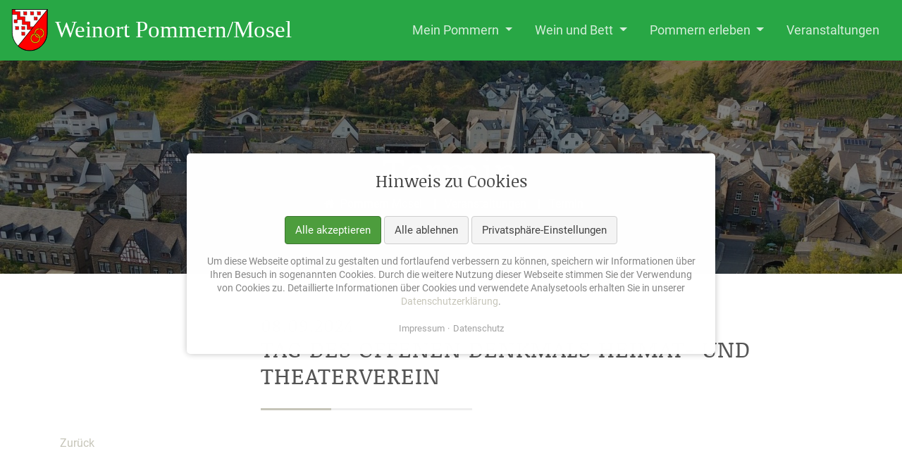

--- FILE ---
content_type: text/html; charset=UTF-8
request_url: https://www.pommern-mosel.de/veranstaltungen/termin/tag-des-offenen-denkmals-heimat-und-theaterverein.html
body_size: 4229
content:
<!DOCTYPE html>
<html lang="de">
<head>
<meta charset="UTF-8">
<title>Tag des offenen Denkmals Heimat- und Theaterverein - Pommern Mosel</title>
<base href="https://www.pommern-mosel.de/">
<meta name="robots" content="index,follow">
<meta name="description" content="">
<meta name="generator" content="Contao Open Source CMS">
<meta name="viewport" content="width=device-width, initial-scale=1">
<link rel="stylesheet" href="https://stackpath.bootstrapcdn.com/font-awesome/4.7.0/css/font-awesome.min.css"><link rel="stylesheet" href="assets/css/bootstrap.min.css,bs_style.less,colorbox.min.css,cookiebar_simpl...-8bafe871.css"><script src="assets/js/jquery.min.js,bootstrap.bundle.min.js,cookiebar.min.js-cc02864e.js"></script>
</head>
<body id="top" class="page-22 standard">
<div id="wrapper">
<header id="header">
<div class="inside">
<div class="headerTop pt-3 pl-4 pr-4">
</div>
<div class="headerBottom">
<nav class="navbar navbar-expand-lg navbar-dark bg-success fixed-top">
<a class="navbar-brand" href="https://www.pommern-mosel.de">
<img src="assets/images/d/pommern-logo-white-d0a5532c.svg" width="457" height="60" alt="" class="img-fluid">
</a>
<button class="navbar-toggler" type="button" data-toggle="collapse" data-target="#navbarSupportedContent" aria-controls="navbarSupportedContent" aria-expanded="false" aria-label="Toggle navigation">
<span class="navbar-toggler-icon"></span>
</button>
<div class="collapse navbar-collapse" id="navbarSupportedContent">
<ul class="navbar-nav ml-auto level_1">
<li class="submenu dropdown first nav-item">
<a href="mein-pommern/moselweinort-pommern.html"
title="Mein Pommern"
class="submenu dropdown-toggle first nav-link" role="button" data-toggle="dropdown" aria-haspopup="true" aria-expanded="false" itemprop="url"><span itemprop="name">Mein Pommern</span>
</a>
<div class="dropdown-menu dropdown-menu-right level_2">
<a href="mein-pommern/moselweinort-pommern.html"
title="Moselweinort Pommern"
class="first dropdown-item"  itemprop="url"><span itemprop="name">Moselweinort Pommern</span>
</a>
<a href="mein-pommern/sehenswertes-in-pommern.html"
title="Sehenswertes in Pommern"
class=" dropdown-item"  itemprop="url"><span itemprop="name">Sehenswertes in Pommern</span>
</a>
<a href="wein-und-bett/sehenswertes-in-der-umgebung.html"
title="Sehenswertes in der Umgebung"
class=" dropdown-item"  itemprop="url"><span itemprop="name">Sehenswertes in der Umgebung</span>
</a>
<a href="mein-pommern/ortwappen.html"
title="Ortwappen"
class=" dropdown-item"  itemprop="url"><span itemprop="name">Ortwappen</span>
</a>
<a href="mein-pommern/wetter-rund-um-pommern.html"
title="Wetter rund um Pommern"
class=" dropdown-item"  itemprop="url"><span itemprop="name">Wetter rund um Pommern</span>
</a>
<a href="mein-pommern/der-martberg.html"
title="Der Martberg"
class=" dropdown-item"  itemprop="url"><span itemprop="name">Der Martberg</span>
</a>
<a href="Belegungsplan_Buergerhaus.html"
title="Belegungsplan Bürgerhaus &#34;Alte Schule&#34;"
class="last dropdown-item"  itemprop="url"><span itemprop="name">Belegungsplan Bürgerhaus</span>
</a>
</div>
</li>
<li class="submenu dropdown nav-item">
<a href="wein-und-bett/wein-und-bett.html"
title="Wein und Bett"
class="submenu dropdown-toggle nav-link" role="button" data-toggle="dropdown" aria-haspopup="true" aria-expanded="false" itemprop="url"><span itemprop="name">Wein und Bett</span>
</a>
<div class="dropdown-menu dropdown-menu-right level_2">
<a href="wein-und-bett/wein-und-bett.html"
title="Wein und Bett"
class="first dropdown-item"  itemprop="url"><span itemprop="name">Wein und Bett</span>
</a>
<a href="wein-und-bett/freizeit.html"
title="Freizeit"
class=" dropdown-item"  itemprop="url"><span itemprop="name">Freizeit</span>
</a>
<a href="wein-und-bett/wandern.html"
title="Wandern"
class="last dropdown-item"  itemprop="url"><span itemprop="name">Wandern</span>
</a>
</div>
</li>
<li class="submenu dropdown nav-item">
<a href="pommern-erleben.html"
title="Pommern erleben"
class="submenu dropdown-toggle nav-link" role="button" data-toggle="dropdown" aria-haspopup="true" aria-expanded="false" itemprop="url"><span itemprop="name">Pommern erleben</span>
</a>
<div class="dropdown-menu dropdown-menu-right level_2">
<a href="pommern-erleben/gewerbetreibende.html"
title="Gewerbetreibende"
class="first dropdown-item"  itemprop="url"><span itemprop="name">Gewerbetreibende</span>
</a>
<a href="pommern-erleben/vereine.html"
title="Vereine"
class="last dropdown-item"  itemprop="url"><span itemprop="name">Vereine</span>
</a>
</div>
</li>
<li class="trail last nav-item">
<a href="veranstaltungen.html"
title="Veranstaltungen"
class="trail last nav-link"  itemprop="url"><span itemprop="name">Veranstaltungen</span>
</a>
</li>
</ul>
</div>
</nav>
</div>            </div>
</header>
<div id="container">
<main id="main">
<div class="inside">
<div class="mod_article block" id="article-21">
<div class="ce_bsContainerStart  jumbotron jumbotron-fluid block">
<div class="ce_image block">
<figure class="image_container">
<picture>
<source srcset="assets/images/6/AMDT3101_klein-4261842b.jpg 1x, assets/images/4/AMDT3101_klein-b59adcef.jpg 1.501x, assets/images/8/AMDT3101_klein-3b4e3811.jpg 2x" media="(max-width: 767px)" width="767" height="510">
<img src="assets/images/7/AMDT3101_klein-bd1d30be.jpg" width="1920" height="500" alt="" class="img-fluid">
</picture>
</figure>
</div>
<div class="ce_bsContainerStart  jumbotron-textbox block">
<h1 class="ce_headline  display-4 text-center">
Termin</h1>
<!-- indexer::stop -->
<div class="mod_breadcrumb block">
<ul>
<li class="first"><a href="./" title="Pommern Mosel">Pommern Mosel</a></li>
<li><a href="veranstaltungen.html" title="Veranstaltungen">Veranstaltungen</a></li>
<li class="active last">Termin</li>
</ul>
</div>
<!-- indexer::continue -->
</div></div><div class="ce_bsContainerStart pt-5 pb-5 container block">
<div class="mod_eventreader block">
<div class="event layout_full block bygone" itemscope itemtype="http://schema.org/Event">
<div class="row">
<div class="col-md-3">
</div>
<div class="col-md-9">
<h2 itemprop="name">
<small class="info"><time datetime="2024-09-08" itemprop="startDate">08.09.2024</time></small>
Tag des offenen Denkmals Heimat- und Theaterverein</h2>
</div>
</div>
</div>
<!-- indexer::stop -->
<p class="back"><a href="javascript:history.go(-1)" title="Zurück">Zurück</a></p>
<!-- indexer::continue -->
</div>
</div>
</div>
</div>
</main>
</div>
<footer id="footer">
<div class="inside">
<div class="footerBottom text-white-50 bg-black">
<div class="container">
<div class="row">
<div class="col-md-6 text-left">
<!-- indexer::stop -->
<nav class="mod_customnav block">
<a href="veranstaltungen/termin/tag-des-offenen-denkmals-heimat-und-theaterverein.html#skipNavigation4" class="invisible">Navigation überspringen</a>
<ul class="list-inline level_1">
<li class="first list-inline-item">
<a href="impressum.html"
title="Impressum"
class="first"  itemprop="url"><span itemprop="name">Impressum</span>
</a>
</li>
<li class=" list-inline-item">
<a href="datenschutz.html"
title="Datenschutz"
class=""  itemprop="url"><span itemprop="name">Datenschutz</span>
</a>
</li>
<li class="last list-inline-item">
<a href="kontakt.html"
title="Kontakt"
class="last"  itemprop="url"><span itemprop="name">Kontakt</span>
</a>
</li>
</ul>
<a id="skipNavigation4" class="invisible">&nbsp;</a>
</nav>
<!-- indexer::continue -->
</div>
<div class="col-md-6 text-right">
<p>2026 © <a href="https://webio-lohmann.de" title="zur Homepage von webio lohmann GbR" target="_blank">webio lohmann GbR</a></p>
</div>
</div>
</div>
</div>            </div>
</footer>
</div>
<script src="assets/jquery-ui/js/jquery-ui.min.js?v=1.13.1"></script>
<script>jQuery(function($){$(document).accordion({heightStyle:'content',header:'.toggler',collapsible:!0,create:function(event,ui){ui.header.addClass('active');$('.toggler').attr('tabindex',0)},activate:function(event,ui){ui.newHeader.addClass('active');ui.oldHeader.removeClass('active');$('.toggler').attr('tabindex',0)}})})</script>
<script src="assets/colorbox/js/colorbox.min.js?v=1.6.6"></script>
<script>jQuery(function($){$('a[data-lightbox]').map(function(){$(this).colorbox({loop:!1,rel:$(this).attr('data-lightbox'),maxWidth:'95%',maxHeight:'95%'})})})</script>
<script type="application/ld+json">
[
    {
        "@context": "https:\/\/schema.org",
        "@graph": [
            {
                "@type": "WebPage"
            },
            {
                "@id": "#\/schema\/image\/34a9b638-e332-11eb-89f4-c9e314b966d1",
                "@type": "ImageObject",
                "contentUrl": "assets\/images\/7\/AMDT3101_klein-bd1d30be.jpg"
            },
            {
                "@type": "BreadcrumbList",
                "itemListElement": [
                    {
                        "@type": "ListItem",
                        "item": {
                            "@id": ".\/",
                            "name": "Pommern Mosel"
                        },
                        "position": 1
                    },
                    {
                        "@type": "ListItem",
                        "item": {
                            "@id": "veranstaltungen.html",
                            "name": "Veranstaltungen"
                        },
                        "position": 2
                    },
                    {
                        "@type": "ListItem",
                        "item": {
                            "@id": "veranstaltungen\/termin.html",
                            "name": "Termin"
                        },
                        "position": 3
                    }
                ]
            }
        ]
    },
    {
        "@context": "https:\/\/schema.contao.org",
        "@graph": [
            {
                "@type": "Page",
                "fePreview": false,
                "groups": [],
                "noSearch": false,
                "pageId": 22,
                "protected": false,
                "title": "Tag des offenen Denkmals Heimat- und Theaterverein"
            }
        ]
    }
]
</script><!-- indexer::stop -->
<div  class="contao-cookiebar cookiebar_simple cc-middle" role="complementary" aria-describedby="cookiebar-desc">
<div class="cc-inner" aria-live="assertive" role="alert">
<div id="cookiebar-desc" class="cc-head">
<h4 style="text-align: center;">Hinweis zu Cookies<br><br></h4>                    </div>
<div class="cc-footer highlight">
<button class="cc-btn success" data-accept-all>Alle akzeptieren</button>
<button class="cc-btn deny" data-deny-all>Alle ablehnen</button>
<button class="cc-btn info" data-toggle-group>Privatsphäre-Einstellungen</button>
<div class="cc-groups toggle-group">
<div class="cc-group">
<input type="checkbox" name="group[]" id="g1" value="1" data-toggle-cookies disabled checked>
<label for="g1" class="group">Essenziell</label>
<div class="cc-cookies">
<div class="cc-cookie">
<input type="checkbox" name="cookie[]" id="c2" value="2" disabled checked>
<label for="c2" class="cookie">Contao HTTPS CSRF Token</label>
<p>Schützt vor Cross-Site-Request-Forgery Angriffen.</p>                                                                                    <div class="cc-cookie-info">
<div><span>Speicherdauer:</span> Dieses Cookie bleibt nur für die aktuelle Browsersitzung bestehen.</div>
</div>
</div>
<div class="cc-cookie">
<input type="checkbox" name="cookie[]" id="c3" value="3" disabled checked>
<label for="c3" class="cookie">PHP SESSION ID</label>
<p>Speichert die aktuelle PHP-Session.</p>                                                                                    <div class="cc-cookie-info">
<div><span>Speicherdauer:</span> Dieses Cookie bleibt nur für die aktuelle Browsersitzung bestehen.</div>
</div>
</div>
</div>
</div>
<div class="cc-group">
<label  class="group">Google Maps</label>
<div class="cc-cookies">
</div>
</div>
<div class="cc-group">
<input type="checkbox" name="group[]" id="g4" value="4" data-toggle-cookies>
<label for="g4" class="group">Weather Widget</label>
<div class="cc-cookies">
<div class="cc-cookie">
<input type="checkbox" name="cookie[]" id="c5" value="5">
<label for="c5" class="cookie">Weather Widget</label>
<p>Auf unserer Website haben wir eine Wetteranzeige (Widget) von der Webseite <a href="http://weatherwidget.io/">WeatherWidget.io</a> (<a href="https://weatherwidget.io/">https://weatherwidget.io</a>) eingebunden. Sobald Sie diese Funktion aktivieren, baut Ihr Browser über das Widget eine direkte Verbindung zu den Servern von <a href="http://weatherwidget.io/">WeatherWidget.io</a> auf. Dabei erhält diese zum Teil personenbezogene Information. Dazu gehören etwa Ihre IP-Adresse sowie der Umstand, dass Sie gerade unsere Seite besuchen. Weitere Informationen zum Datenschutz im Zusammenhang mit der Wetteranzeige finden Sie in den <a href="https://weatherwidget.io/privacy-policy/">Datenschutzbestimmungen von WeatherWidget.io</a>. Sie können die Datenübermittlung des Widgets verhindern, indem sie diese Funktion deaktivieren. In diesem Fall können sie jedoch die Wetteranzeige nicht nutzen.</p>                                                                                                                    </div>
</div>
</div>
<button class="cc-btn save" data-save>Auswahl speichern</button>
</div>
</div>
<div class="cc-info">
<p>Um diese Webseite optimal zu gestalten und fortlaufend verbessern zu können, speichern wir Informationen über Ihren Besuch in sogenannten Cookies. Durch die weitere Nutzung dieser Webseite stimmen Sie der Verwendung von Cookies zu. Detaillierte Informationen über Cookies und verwendete Analysetools erhalten Sie in unserer <a title="Datenschutzerklärung" href="datenschutz.html">Datenschutzerklärung</a>.</p>                                    <a href="https://www.pommern-mosel.de/impressum.html">Impressum</a>
<a href="https://www.pommern-mosel.de/datenschutz.html">Datenschutz</a>
</div>
</div>
</div>
<!-- indexer::continue -->
<script>var cookiebar=new ContaoCookiebar({configId:1,pageId:1,version:2,lifetime:63072000,token:'ccb_contao_token',doNotTrack:0,currentPageId:22,excludedPageIds:null,cookies:{"5":{"id":5,"type":"script","checked":!0,"token":null,"resources":[{"src":"https:\/\/weatherwidget.io\/js\/widget.min.js","flags":null,"mode":1}],"scripts":[]}},configs:[],texts:{acceptAndDisplay:'Akzeptieren und anzeigen'}})</script></body>
</html>

--- FILE ---
content_type: image/svg+xml
request_url: https://www.pommern-mosel.de/assets/images/d/pommern-logo-white-d0a5532c.svg
body_size: 3105
content:
<?xml version="1.0" encoding="UTF-8" standalone="no"?>
<!DOCTYPE svg PUBLIC "-//W3C//DTD SVG 1.1//EN" "http://www.w3.org/Graphics/SVG/1.1/DTD/svg11.dtd">
<svg xmlns="http://www.w3.org/2000/svg" xmlns:xlink="http://www.w3.org/1999/xlink" xmlns:serif="http://www.serif.com/" width="457" height="60" viewBox="0 0 670 88" version="1.1" xml:space="preserve" style="fill-rule:evenodd;clip-rule:evenodd;stroke-linecap:round;stroke-linejoin:round;"><g><clipPath id="_clip1"><rect x="0.75" y="0" width="75" height="87.149"/></clipPath><g clip-path="url(#_clip1)"><g id="Ebene-1" serif:id="Ebene 1"><path id="path10563-0-6-7-3-4" d="M75.1,0.647l-0.374,48.948c-0.815,20.589 -16.932,36.896 -36.476,36.907c-19.527,-0.025 -35.649,-16.338 -36.476,-36.907l-0.374,-48.948l73.7,0Z" style="fill:#fff;"/><path id="rect4130-5" d="M1.4,0.646l0.004,0.272l0.455,0l0,10.335l10.339,0l0,10.632l10.335,0l0,10.339l10.338,0l0,10.335l10.335,0l0,10.339l6.051,0l0,-5.459l0,-4.88l0,-0.587l0,-5.463l-5.459,0l-0.592,0l-4.284,0l0,-4.285l0,-0.587l0,-5.463l-5.46,0l-0.591,0l-4.288,0l0,-4.289l0,-0.587l0,-5.463l-5.459,0l-0.591,0l-4.285,0l0,-4.582l0,-0.587l0,-5.464l-5.459,0l-0.591,0l-4.289,0l0,-4.284l0,-0.272l-6.509,0Zm10.798,21.239l-6.565,0l0,6.565l6.565,0l0,-6.565Zm13.496,-16.484l0,6.564l6.564,0l0,-6.564l-6.564,0Zm14.223,0l0,6.564l6.564,0l0,-6.564l-6.564,0Zm14.219,0l0,6.564l6.565,0l0,-6.564l-6.565,0Zm-6.693,10.93l0,6.568l6.568,0l0,-6.568l-6.568,0Zm-38.818,19.814l0,6.565l6.565,0l0,-6.565l-6.565,0Zm13.056,0l0,6.565l6.564,0l0,-6.565l-6.564,0Zm0,11.752l0,6.565l6.564,0l0,-6.565l-6.564,0Z" style="fill:#f00;fill-rule:nonzero;stroke:#000;stroke-width:0.59px;"/><path id="path3883-4" d="M75.099,0.647l-61.022,76.149c6.455,6.032 14.931,9.695 24.172,9.707c19.545,-0.012 35.66,-16.32 36.476,-36.909l0.374,-48.947Z" style="fill:#f00;fill-rule:nonzero;stroke:#000;stroke-width:1.29px;"/><path id="path10563-0-6-7-3" d="M75.1,0.647l-0.374,48.948c-0.815,20.589 -16.932,36.896 -36.476,36.907c-19.527,-0.025 -35.649,-16.338 -36.476,-36.907l-0.374,-48.948l73.7,0Z" style="fill:none;fill-rule:nonzero;stroke:#000;stroke-width:1.29px;stroke-linecap:butt;stroke-linejoin:miter;"/><path id="path4001-1" d="M58.185,39.835c-5.6,0 -10.14,4.54 -10.14,10.141c0,5.6 4.54,10.14 10.14,10.14c5.601,0 10.141,-4.54 10.141,-10.14c0,-5.601 -4.54,-10.141 -10.141,-10.141Zm0,2.14c4.419,0 8,3.582 8,8.001c0,4.418 -3.581,8 -8,8c-4.418,0 -8,-3.582 -8,-8c0,-4.419 3.582,-8.001 8,-8.001Z" style="fill:#ffd700;fill-rule:nonzero;stroke:#000;stroke-width:0.59px;"/><path id="path4001-2-6" d="M50.212,50.589c0.057,0.759 0.218,1.488 0.473,2.173c4.069,0.376 7.255,3.8 7.255,7.967c0,4.419 -3.582,8 -8,8c-4.419,0 -8,-3.581 -8,-8c0,-3.914 2.811,-7.171 6.524,-7.864c-0.201,-0.675 -0.334,-1.378 -0.389,-2.104c-4.709,0.876 -8.276,5.005 -8.276,9.968c0,5.601 4.54,10.141 10.141,10.141c5.6,0 10.14,-4.54 10.14,-10.141c0,-5.509 -4.394,-9.996 -9.868,-10.14Z" style="fill:#ffd700;fill-rule:nonzero;stroke:#000;stroke-width:0.59px;"/></g></g><text x="91.337px" y="58.87px" style="font-family:'NoticiaText-Regular', 'Noticia Text';font-size:48px;fill:#fff;">Weinort Pommern/Mosel</text></g></svg>
